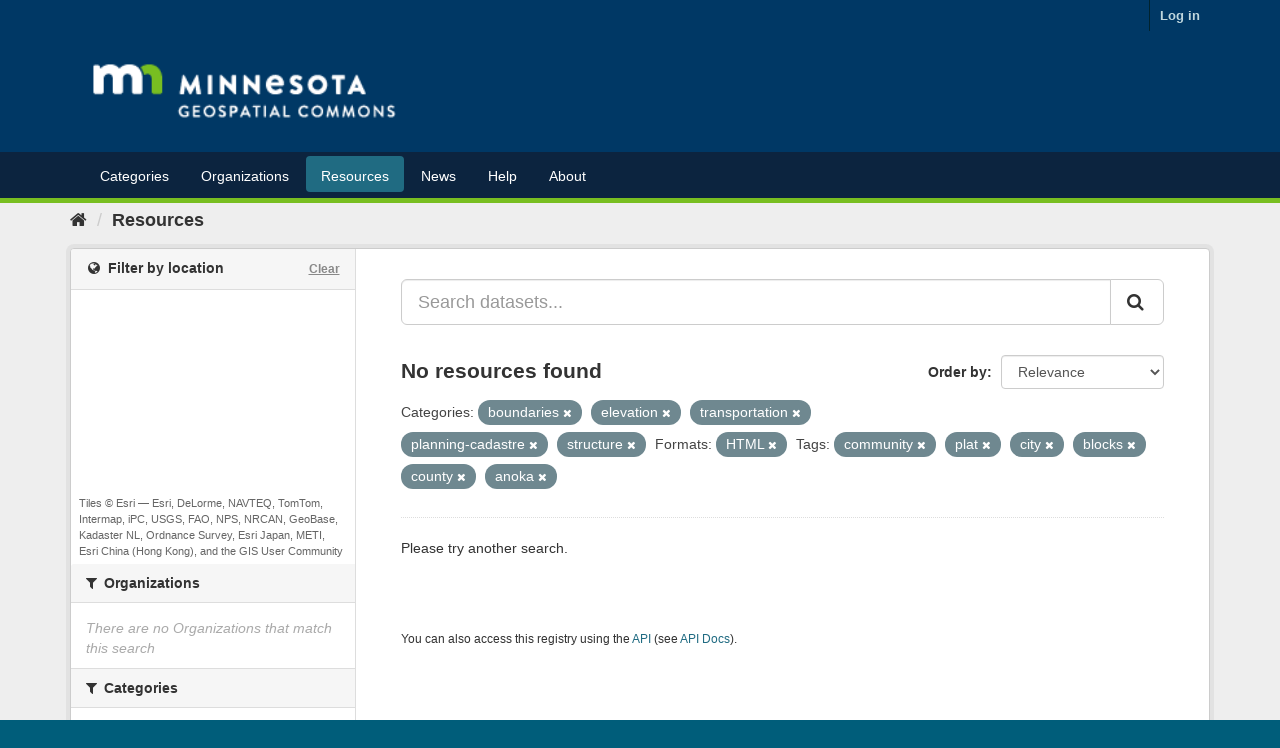

--- FILE ---
content_type: text/plain; charset=UTF-8
request_url: https://gisdata.mn.gov/c99a4269-161c-4242-a3f0-28d44fa6ce24?
body_size: 213
content:
{"ssresp":"2","jsrecvd":"true","__uzmaj":"653454cd-9ead-4658-82d4-5faf525db476","__uzmbj":"1769903504","__uzmcj":"753941023789","__uzmdj":"1769903504","__uzmlj":"OVTxcASjM44A0dY7aBc8X6DKjARrYt3YefECN+T8jRA=","__uzmfj":"7f9000653454cd-9ead-4658-82d4-5faf525db4761-17699035040730-002f1628b59447221c010","uzmxj":"7f90005bb0212f-7ad4-4467-b200-8514ee01f7e41-17699035040730-bf95b87b9e2a526110","dync":"uzmx","jsbd2":"93881beb-bpq1-0959-32fa-5c23500b3d1c","mc":{},"mct":""}

--- FILE ---
content_type: text/plain; charset=UTF-8
request_url: https://gisdata.mn.gov/c99a4269-161c-4242-a3f0-28d44fa6ce24?
body_size: 104
content:
{"ssresp":"2","jsrecvd":"true","__uzmaj":"d26a94e8-33c7-4f11-baf6-d4dbadf12ad6","__uzmbj":"1769903504","__uzmcj":"624941019260","__uzmdj":"1769903504","jsbd2":"29f75a30-bpq1-0959-9782-7b9f115a77eb"}